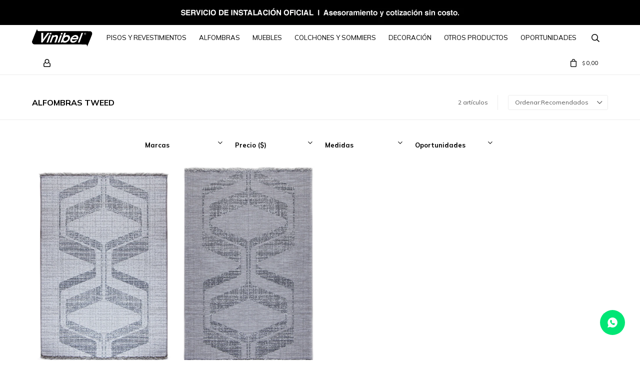

--- FILE ---
content_type: text/html; charset=utf-8
request_url: https://www.vinibel.com.uy/alfombras?marca=tweed
body_size: 11638
content:
 <!DOCTYPE html> <html lang="es" class="no-js"> <head itemscope itemtype="http://schema.org/WebSite"> <meta charset="utf-8" /> <script> const GOOGLE_MAPS_CHANNEL_ID = '37'; </script> <link rel='preconnect' href='https://f.fcdn.app' /> <link rel='preconnect' href='https://fonts.googleapis.com' /> <link rel='preconnect' href='https://www.facebook.com' /> <link rel='preconnect' href='https://www.google-analytics.com' /> <link rel="dns-prefetch" href="https://cdnjs.cloudflare.com" /> <title itemprop='name'>Alfombras Tweed — Vinibel</title> <meta name="description" content="Alfombras,Tweed" /> <meta name="keywords" content="Alfombras,Tweed" /> <link itemprop="url" rel="canonical" href="https://www.vinibel.com.uy/alfombras?marca=tweed" /> <meta property="og:title" content="Alfombras Tweed — Vinibel" /><meta property="og:description" content="Alfombras,Tweed" /><meta property="og:type" content="website" /><meta property="og:image" content="https://www.vinibel.com.uy/public/web/img/logo-og.png"/><meta property="og:url" content="https://www.vinibel.com.uy/alfombras?marca=tweed" /><meta property="og:site_name" content="Vinibel" /> <meta name='twitter:description' content='Alfombras,Tweed' /> <meta name='twitter:image' content='https://www.vinibel.com.uy/public/web/img/logo-og.png' /> <meta name='twitter:url' content='https://www.vinibel.com.uy/alfombras?marca=tweed' /> <meta name='twitter:card' content='summary' /> <meta name='twitter:title' content='Alfombras Tweed — Vinibel' /> <script>document.getElementsByTagName('html')[0].setAttribute('class', 'js ' + ('ontouchstart' in window || navigator.msMaxTouchPoints ? 'is-touch' : 'no-touch'));</script> <script> var FN_TC = { M1 : 38.41, M2 : 1 }; </script> <meta id='viewportMetaTag' name="viewport" content="width=device-width, initial-scale=1.0, maximum-scale=1,user-scalable=no"> <link rel="shortcut icon" href="https://f.fcdn.app/assets/commerce/www.vinibel.com.uy/8cb0_ed9c/public/web/favicon.ico" /> <link rel="apple-itouch-icon" href="https://f.fcdn.app/assets/commerce/www.vinibel.com.uy/561d_dc23/public/web/favicon.png" /> <link rel="preconnect" href="https://fonts.googleapis.com"> <link rel="preconnect" href="https://fonts.gstatic.com" crossorigin> <link href="https://fonts.googleapis.com/css2?family=Mulish:wght@200;300;400;500;600;700&display=swap" rel="stylesheet"> <link href="https://f.fcdn.app/assets/commerce/www.vinibel.com.uy/0000_cc0b/s.09917565029140195922205526382521.css" rel="stylesheet"/> <script src="https://f.fcdn.app/assets/commerce/www.vinibel.com.uy/0000_cc0b/s.13441852451557439566756335488563.js"></script> <!--[if lt IE 9]> <script type="text/javascript" src="https://cdnjs.cloudflare.com/ajax/libs/html5shiv/3.7.3/html5shiv.js"></script> <![endif]--> <link rel="manifest" href="https://f.fcdn.app/assets/manifest.json" /> </head> <body id='pgCatalogo' class='headerMenuBasic footer1 headerSubMenuFade buscadorSlideTop compraSlide compraLeft filtrosDropDown fichaMobileFixedActions pc-alfombras items4'> <div data-id="136" data-area="Top" class="banner"><picture><source media="(min-width: 1280px)" srcset="//f.fcdn.app/imgs/4f58c0/www.vinibel.com.uy/viniuy/e7e4/webp/recursos/393/1920x50/julio-oportunidades2.jpg" width='1920' height='50' ><source media="(max-width: 1279px) and (min-width: 1024px)" srcset="//f.fcdn.app/imgs/161db3/www.vinibel.com.uy/viniuy/6f4b/webp/recursos/394/1280x50/julio-oportunidades3.jpg" width='1280' height='50' ><source media="(max-width: 640px) AND (orientation: portrait)" srcset="//f.fcdn.app/imgs/5c6dd5/www.vinibel.com.uy/viniuy/399c/webp/recursos/396/640x70/julio-oportunidades5.jpg" width='640' height='70' ><source media="(max-width: 1023px)" srcset="//f.fcdn.app/imgs/f76525/www.vinibel.com.uy/viniuy/2284/webp/recursos/395/1024x50/julio-oportunidades4.jpg" width='1024' height='50' ><img src="//f.fcdn.app/imgs/4f58c0/www.vinibel.com.uy/viniuy/e7e4/webp/recursos/393/1920x50/julio-oportunidades2.jpg" alt="TOP" width='1920' height='50' ></picture></div> <div id="pre"> <div id="wrapper"> <header id="header" role="banner"> <div class="cnt"> <div id="logo"><a href="/"><img src="https://f.fcdn.app/assets/commerce/www.vinibel.com.uy/5cd0_b980/public/web/img/logo.svg" alt="Vinibel" /></a></div> <nav id="menu" data-fn="fnMainMenu"> <ul class="lst main"> <li class="it pisos-y-revestimientos"> <a target="_self" href="https://www.vinibel.com.uy/pisos-y-revestimientos" class="tit">Pisos y Revestimientos</a> <div class="subMenu"> <div class="cnt"> <ul> <li class="hdr cesped-sintetico"><a target="_self" href="https://www.vinibel.com.uy/pisos-y-revestimientos/cesped-sintetico" class="tit">Césped sintético</a></li> <li><a href="https://www.vinibel.com.uy/pisos-y-revestimientos/cesped-sintetico/cesped-sintetico-residencial" target="_self">Césped sintético residencial</a></li> </ul> <ul> <li class="hdr decks"><a target="_self" href="https://www.vinibel.com.uy/pisos-y-revestimientos/decks" class="tit">Decks</a></li> <li><a href="https://www.vinibel.com.uy/pisos-y-revestimientos/decks/baldosas-decks-wpc" target="_self">Baldosas Decks Wpc</a></li> <li><a href="https://www.vinibel.com.uy/pisos-y-revestimientos/decks/tablas-huecas-para-decks" target="_self">Tablas huecas para decks</a></li> </ul> <ul> <li class="hdr fieltros"><a target="_self" href="https://www.vinibel.com.uy/pisos-y-revestimientos/fieltros" class="tit">Fieltros</a></li> <li><a href="https://www.vinibel.com.uy/pisos-y-revestimientos/fieltros/fieltro-comercial" target="_self">Fieltro comercial</a></li> <li><a href="https://www.vinibel.com.uy/pisos-y-revestimientos/fieltros/fieltro-residencial" target="_self">Fieltro residencial</a></li> </ul> <ul> <li class="hdr moquettes"><a target="_self" href="https://www.vinibel.com.uy/pisos-y-revestimientos/moquettes" class="tit">Moquettes</a></li> <li><a href="https://www.vinibel.com.uy/pisos-y-revestimientos/moquettes/moquettes-comercial" target="_self">Moquettes comercial</a></li> <li><a href="https://www.vinibel.com.uy/pisos-y-revestimientos/moquettes/moquettes-comercial-modular" target="_self">Moquettes comercial modular</a></li> <li><a href="https://www.vinibel.com.uy/pisos-y-revestimientos/moquettes/moquettes-residencial" target="_self">Moquettes residencial</a></li> </ul> <ul> <li class="hdr paneles"><a target="_self" href="https://www.vinibel.com.uy/pisos-y-revestimientos/paneles" class="tit">Paneles</a></li> <li><a href="https://www.vinibel.com.uy/pisos-y-revestimientos/paneles/panel-acustico" target="_self">Panel acustico</a></li> <li><a href="https://www.vinibel.com.uy/pisos-y-revestimientos/paneles/panel-poliestireno" target="_self">Panel poliestireno</a></li> <li><a href="https://www.vinibel.com.uy/pisos-y-revestimientos/paneles/panel-exterior-wpc" target="_self">Panel exterior WPC</a></li> <li><a href="https://www.vinibel.com.uy/pisos-y-revestimientos/paneles/accesorios-poliestireno" target="_self">Accesorios poliestireno</a></li> </ul> <ul> <li class="hdr pisos-de-goma"><a target="_self" href="https://www.vinibel.com.uy/pisos-y-revestimientos/pisos-de-goma" class="tit">Pisos de goma</a></li> <li><a href="https://www.vinibel.com.uy/pisos-y-revestimientos/pisos-de-goma/piso-de-goma-en-rollo" target="_self">Piso de goma en rollo</a></li> <li><a href="https://www.vinibel.com.uy/pisos-y-revestimientos/pisos-de-goma/piso-de-goma-en-baldosa" target="_self">Piso de goma en baldosa</a></li> </ul> <ul> <li class="hdr pisos-flotantes"><a target="_self" href="https://www.vinibel.com.uy/pisos-y-revestimientos/pisos-flotantes" class="tit">Pisos flotantes</a></li> <li><a href="https://www.vinibel.com.uy/pisos-y-revestimientos/pisos-flotantes/piso-flotante-comercial" target="_self">Piso flotante comercial</a></li> </ul> <ul> <li class="hdr pisos-multifuncionales"><a target="_self" href="https://www.vinibel.com.uy/pisos-y-revestimientos/pisos-multifuncionales" class="tit">Pisos multifuncionales</a></li> <li><a href="https://www.vinibel.com.uy/pisos-y-revestimientos/pisos-multifuncionales/baldosas-multifuncionales" target="_self">Baldosas multifuncionales</a></li> <li><a href="https://www.vinibel.com.uy/pisos-y-revestimientos/pisos-multifuncionales/terminaciones-multifuncionales" target="_self">Terminaciones multifuncionales</a></li> <li><a href="https://www.vinibel.com.uy/pisos-y-revestimientos/pisos-multifuncionales/herramientas-multifuncionales" target="_self">Herramientas multifuncionales</a></li> </ul> <ul> <li class="hdr accesorios-y-terminaciones"><a target="_self" href="https://www.vinibel.com.uy/pisos-y-revestimientos/accesorios-y-terminaciones" class="tit">Accesorios y terminaciones</a></li> <li><a href="https://www.vinibel.com.uy/pisos-y-revestimientos/accesorios-y-terminaciones/acc-perfil-aluminio-pisos" target="_self">Accesorios perfil aluminio pisos</a></li> <li><a href="https://www.vinibel.com.uy/pisos-y-revestimientos/accesorios-y-terminaciones/zocalos" target="_self">Zócalos</a></li> <li><a href="https://www.vinibel.com.uy/pisos-y-revestimientos/accesorios-y-terminaciones/contramarcos" target="_self">Contramarcos</a></li> </ul> <ul> <li class="hdr vinilicos"><a target="_self" href="https://www.vinibel.com.uy/pisos-y-revestimientos/vinilicos" class="tit">Vinílicos</a></li> <li><a href="https://www.vinibel.com.uy/pisos-y-revestimientos/vinilicos/vinilico-en-baldosa" target="_self">Vinílico en baldosa</a></li> <li><a href="https://www.vinibel.com.uy/pisos-y-revestimientos/vinilicos/vinilico-en-rollo" target="_self">Vinílico en rollo</a></li> <li><a href="https://www.vinibel.com.uy/pisos-y-revestimientos/vinilicos/vinilico-en-rollo-termofusionado" target="_self">Vinílico en rollo termofusionado</a></li> <li><a href="https://www.vinibel.com.uy/pisos-y-revestimientos/vinilicos/vinilico-en-tabla" target="_self">Vinílico en tabla</a></li> <li><a href="https://www.vinibel.com.uy/pisos-y-revestimientos/vinilicos/vinilico-spc-baldosa-flotante" target="_self">Vinílico SPC baldosa flotante</a></li> <li><a href="https://www.vinibel.com.uy/pisos-y-revestimientos/vinilicos/vinilico-spc-en-tabla-flotante" target="_self">Vinílico SPC en tabla flotante</a></li> </ul> </div> </div> </li> <li class="it alfombras"> <a target="_self" href="https://www.vinibel.com.uy/alfombras" class="tit">Alfombras</a> <div class="subMenu"> <div class="cnt"> <ul> <li class=" medidas 060x180cm"><a target="_self" href="https://www.vinibel.com.uy/alfombras?medidas=060x180cm" class="tit">060X180cm</a></li> <li class=" medidas 067x200cm"><a target="_self" href="https://www.vinibel.com.uy/alfombras?medidas=067x200cm" class="tit">067X200cm</a></li> <li class=" medidas 070x400cm"><a target="_self" href="https://www.vinibel.com.uy/alfombras?medidas=070x400cm" class="tit">070x400cm</a></li> <li class=" medidas 080x150cm"><a target="_self" href="https://www.vinibel.com.uy/alfombras?medidas=080x150cm" class="tit">080X150cm</a></li> <li class=" medidas 090x500cm"><a target="_self" href="https://www.vinibel.com.uy/alfombras?medidas=090x500cm" class="tit">090x500cm</a></li> <li class=" medidas 091x152cm"><a target="_self" href="https://www.vinibel.com.uy/alfombras?medidas=091x152cm" class="tit">091X152cm</a></li> <li class=" medidas 120x170cm"><a target="_self" href="https://www.vinibel.com.uy/alfombras?medidas=120x170cm" class="tit">120X170cm</a></li> <li class=" medidas 152x232cm"><a target="_self" href="https://www.vinibel.com.uy/alfombras?medidas=152x232cm" class="tit">152X232cm</a></li> <li class=" medidas 155x230cm"><a target="_self" href="https://www.vinibel.com.uy/alfombras?medidas=155x230cm" class="tit">155X230cm</a></li> <li class=" medidas 158x235cm"><a target="_self" href="https://www.vinibel.com.uy/alfombras?medidas=158x235cm" class="tit">158X235cm</a></li> <li class=" medidas 160x230cm"><a target="_self" href="https://www.vinibel.com.uy/alfombras?medidas=160x230cm" class="tit">160X230cm</a></li> <li class=" medidas 194x290cm"><a target="_self" href="https://www.vinibel.com.uy/alfombras?medidas=194x290cm" class="tit">194X290cm</a></li> <li class=" medidas 200x290cm"><a target="_self" href="https://www.vinibel.com.uy/alfombras?medidas=200x290cm" class="tit">200X290cm</a></li> <li class=" medidas 200x300cm"><a target="_self" href="https://www.vinibel.com.uy/alfombras?medidas=200x300cm" class="tit">200X300cm</a></li> <li class=" medidas 232x330cm"><a target="_self" href="https://www.vinibel.com.uy/alfombras?medidas=232x330cm" class="tit">232X330cm</a></li> <li class=" medidas 240x330cm"><a target="_self" href="https://www.vinibel.com.uy/alfombras?medidas=240x330cm" class="tit">240X330cm</a></li> <li class=" medidas 250x350cm"><a target="_self" href="https://www.vinibel.com.uy/alfombras?medidas=250x350cm" class="tit">250X350cm</a></li> <li class=" medidas 300x400cm"><a target="_self" href="https://www.vinibel.com.uy/alfombras?medidas=300x400cm" class="tit">300X400cm</a></li> <li class=" medidas 135cm-diametro"><a target="_self" href="https://www.vinibel.com.uy/alfombras?medidas=135cm-diametro" class="tit">Diámetro 135cm</a></li> <li class=" medidas 160cm-diametro"><a target="_self" href="https://www.vinibel.com.uy/alfombras?medidas=160cm-diametro" class="tit">Diámetro 160cm</a></li> <li class=" medidas 200cm-diametro"><a target="_self" href="https://www.vinibel.com.uy/alfombras?medidas=200cm-diametro" class="tit">Diámetro 200cm</a></li> </ul> <div data-id="150" data-area="SubMenu" class="banner"><a data-track-categ='Banners' data-track-action='SubMenu' data-track-label='SUB MENÚ ALFOMBRAS' href='/alfombras'><picture><source media="(min-width: 1280px)" srcset="//f.fcdn.app/imgs/3c04da/www.vinibel.com.uy/viniuy/8cb5/webp/recursos/441/0x0/pampa.jpg" ><source media="(max-width: 1279px) and (min-width: 1024px)" srcset="//f.fcdn.app/imgs/aec024/www.vinibel.com.uy/viniuy/8cb5/webp/recursos/442/0x0/pampa.jpg" ><source media="(max-width: 640px) AND (orientation: portrait)" srcset="//f.fcdn.app/imgs/046482/www.vinibel.com.uy/viniuy/8cb5/webp/recursos/444/0x0/pampa.jpg" ><source media="(max-width: 1023px)" srcset="//f.fcdn.app/imgs/3d2224/www.vinibel.com.uy/viniuy/8cb5/webp/recursos/443/0x0/pampa.jpg" ><img src="//f.fcdn.app/imgs/3c04da/www.vinibel.com.uy/viniuy/8cb5/webp/recursos/441/0x0/pampa.jpg" alt="SUB MENÚ ALFOMBRAS" ></picture></a></div> </div> </div> </li> <li class="it "> <a target="_self" href="javascript:;" class="tit">Muebles</a> <div class="subMenu"> <div class="cnt"> <ul> <li class="hdr interior"><a target="_self" href="https://www.vinibel.com.uy/interior" class="tit">Interior</a></li> <li><a href="https://www.vinibel.com.uy/interior/muebles/aparadores-consolas-y-bares" target="_self">Aparadores, consolas y bares</a></li> <li><a href="https://www.vinibel.com.uy/interior/muebles/estanterias" target="_self">Estanterías</a></li> <li><a href="https://www.vinibel.com.uy/interior/muebles/mesas-de-comedor" target="_self">Mesas de comedor</a></li> <li><a href="https://www.vinibel.com.uy/interior/muebles/mesas-de-living" target="_self">Mesas de living</a></li> <li><a href="https://www.vinibel.com.uy/interior/muebles/mesas-laterales" target="_self">Mesas laterales</a></li> <li><a href="https://www.vinibel.com.uy/interior/muebles/poltronas-y-butacas" target="_self">Poltronas y butacas</a></li> <li><a href="https://www.vinibel.com.uy/interior/muebles/puffs-y-banquetas" target="_self">Puffs y banquetas</a></li> <li><a href="https://www.vinibel.com.uy/interior/muebles/racks" target="_self">Racks</a></li> <li><a href="https://www.vinibel.com.uy/interior/muebles/sillas" target="_self">Sillas</a></li> <li><a href="https://www.vinibel.com.uy/interior/muebles/sofa-cama" target="_self">Sofá cama</a></li> <li><a href="https://www.vinibel.com.uy/interior/muebles/sofas" target="_self">Sofás</a></li> <li><a href="https://www.vinibel.com.uy/interior/muebles/mesas-de-luz" target="_self">Mesas de luz</a></li> <li><a href="https://www.vinibel.com.uy/interior/muebles/escritorios" target="_self">Escritorios</a></li> </ul> <ul> <li class="hdr exterior"><a target="_self" href="https://www.vinibel.com.uy/exterior" class="tit">Exterior</a></li> <li><a href="https://www.vinibel.com.uy/exterior/muebles/aparadores-consolas-y-bares" target="_self">Aparadores, consolas y bares</a></li> <li><a href="https://www.vinibel.com.uy/exterior/muebles/mesas-de-comedor" target="_self">Mesas de comedor</a></li> <li><a href="https://www.vinibel.com.uy/exterior/muebles/mesas-de-living" target="_self">Mesas de living</a></li> <li><a href="https://www.vinibel.com.uy/exterior/muebles/mesas-laterales" target="_self">Mesas laterales</a></li> <li><a href="https://www.vinibel.com.uy/exterior/muebles/poltronas-y-butacas" target="_self">Poltronas y butacas</a></li> <li><a href="https://www.vinibel.com.uy/exterior/muebles/puffs-y-banquetas" target="_self">Puffs y banquetas</a></li> <li><a href="https://www.vinibel.com.uy/exterior/muebles/sillas" target="_self">Sillas</a></li> <li><a href="https://www.vinibel.com.uy/exterior/muebles/sofas" target="_self">Sofás</a></li> <li><a href="https://www.vinibel.com.uy/exterior/muebles/reposeras" target="_self">Reposeras</a></li> <li><a href="https://www.vinibel.com.uy/exterior/muebles/sombrillas" target="_self">Sombrillas</a></li> <li><a href="https://www.vinibel.com.uy/exterior/muebles/conjuntos-de-living" target="_self">Conjuntos de living</a></li> </ul> <div data-id="154" data-area="SubMenu" class="banner"><picture><source media="(min-width: 1280px)" srcset="//f.fcdn.app/imgs/bcb33d/www.vinibel.com.uy/viniuy/f613/webp/recursos/449/0x0/banner-sub-menu.jpg" ><source media="(max-width: 1279px) and (min-width: 1024px)" srcset="//f.fcdn.app/imgs/66cf87/www.vinibel.com.uy/viniuy/f613/webp/recursos/450/0x0/banner-sub-menu.jpg" ><source media="(max-width: 640px) AND (orientation: portrait)" srcset="//f.fcdn.app/imgs/7c6cf3/www.vinibel.com.uy/viniuy/f613/webp/recursos/452/0x0/banner-sub-menu.jpg" ><source media="(max-width: 1023px)" srcset="//f.fcdn.app/imgs/e18785/www.vinibel.com.uy/viniuy/f613/webp/recursos/451/0x0/banner-sub-menu.jpg" ><img src="//f.fcdn.app/imgs/bcb33d/www.vinibel.com.uy/viniuy/f613/webp/recursos/449/0x0/banner-sub-menu.jpg" alt="SUB MENÚ MUEBLES" ></picture></div> </div> </div> </li> <li class="it colchones-y-sommiers"> <a target="_self" href="https://www.vinibel.com.uy/colchones-y-sommiers" class="tit">Colchones y Sommiers</a> <div class="subMenu"> <div class="cnt"> <ul> <li class=" almohadas"><a target="_self" href="https://www.vinibel.com.uy/colchones-y-sommiers/almohadas" class="tit">Almohadas</a></li> <li class=" boxes-camas"><a target="_self" href="https://www.vinibel.com.uy/colchones-y-sommiers/boxes-camas" class="tit">Boxes y Camas</a></li> <li class=" colchones-espuma"><a target="_self" href="https://www.vinibel.com.uy/colchones-y-sommiers/colchones-espuma" class="tit">Colchones espuma</a></li> <li class=" colchones-resortes"><a target="_self" href="https://www.vinibel.com.uy/colchones-y-sommiers/colchones-resortes" class="tit">Colchones resortes</a></li> </ul> <div data-id="152" data-area="SubMenu" class="banner"><picture><source media="(min-width: 1280px)" srcset="//f.fcdn.app/imgs/d31515/www.vinibel.com.uy/viniuy/315f/webp/recursos/445/0x0/colchones.jpg" ><source media="(max-width: 1279px) and (min-width: 1024px)" srcset="//f.fcdn.app/imgs/fae84e/www.vinibel.com.uy/viniuy/315f/webp/recursos/446/0x0/colchones.jpg" ><source media="(max-width: 640px) AND (orientation: portrait)" srcset="//f.fcdn.app/imgs/465a1f/www.vinibel.com.uy/viniuy/315f/webp/recursos/448/0x0/colchones.jpg" ><source media="(max-width: 1023px)" srcset="//f.fcdn.app/imgs/f55bb8/www.vinibel.com.uy/viniuy/315f/webp/recursos/447/0x0/colchones.jpg" ><img src="//f.fcdn.app/imgs/d31515/www.vinibel.com.uy/viniuy/315f/webp/recursos/445/0x0/colchones.jpg" alt="SUB MENÚ COLCHONES" ></picture></div> </div> </div> </li> <li class="it decoracion"> <a target="_self" href="https://www.vinibel.com.uy/decoracion" class="tit">Decoración</a> <div class="subMenu"> <div class="cnt"> <ul> <li class=" adornos"><a target="_self" href="https://www.vinibel.com.uy/decoracion/adornos" class="tit">Accesorios</a></li> <li class=" espejos"><a target="_self" href="https://www.vinibel.com.uy/decoracion/espejos" class="tit">Espejos</a></li> <li class=" floreros-macetas-y-jarrones"><a target="_self" href="https://www.vinibel.com.uy/decoracion/floreros-macetas-y-jarrones" class="tit">Floreros, macetas y jarrones</a></li> <li class=" iluminacion"><a target="_self" href="https://www.vinibel.com.uy/decoracion/iluminacion" class="tit">Iluminación</a></li> <li class=" percheros"><a target="_self" href="https://www.vinibel.com.uy/decoracion/percheros" class="tit">Percheros</a></li> </ul> </div> </div> </li> <li class="it otros-productos"> <a target="_self" href="https://www.vinibel.com.uy/otros-productos" class="tit">Otros Productos</a> <div class="subMenu"> <div class="cnt"> <ul> <li class="hdr camineros-y-protectores"><a target="_self" href="https://www.vinibel.com.uy/otros-productos/camineros-y-protectores" class="tit">Camineros y protectores</a></li> <li><a href="https://www.vinibel.com.uy/otros-productos/camineros-y-protectores/camineros-pvc" target="_self">Camineros PVC</a></li> <li><a href="https://www.vinibel.com.uy/otros-productos/camineros-y-protectores/protectores-en-pvc" target="_self">Protectores en PVC</a></li> </ul> <ul> <li class="hdr felpudos"><a target="_self" href="https://www.vinibel.com.uy/otros-productos/felpudos" class="tit">Felpudos</a></li> <li><a href="https://www.vinibel.com.uy/otros-productos/felpudos/felpudo-pediluvio" target="_self">Felpudo pediluvio</a></li> <li><a href="https://www.vinibel.com.uy/otros-productos/felpudos/felpudo-polipropileno" target="_self">Felpudo polipropileno</a></li> <li><a href="https://www.vinibel.com.uy/otros-productos/felpudos/felpudo-rulo-pvc" target="_self">Felpudo rulo PVC</a></li> <li><a href="https://www.vinibel.com.uy/otros-productos/felpudos/felpudos-con-aluminio" target="_self">Felpudos con aluminio</a></li> <li><a href="https://www.vinibel.com.uy/otros-productos/felpudos/felpudos-zigzag-pvc" target="_self">Felpudos Zigzag PVC</a></li> <li><a href="https://www.vinibel.com.uy/otros-productos/felpudos/felpudo-coco" target="_self">Felpudo de coco</a></li> </ul> <ul> <li class="hdr gift-card"><a target="_self" href="https://www.vinibel.com.uy/otros-productos/gift-card" class="tit">Gift card</a></li> </ul> <ul> <li class="hdr materiales-para-colocacion"><a target="_self" href="https://www.vinibel.com.uy/otros-productos/materiales-para-colocacion" class="tit">Materiales para colocación</a></li> <li><a href="https://www.vinibel.com.uy/otros-productos/materiales-para-colocacion/adhesivos" target="_self">Adhesivos</a></li> <li><a href="https://www.vinibel.com.uy/otros-productos/materiales-para-colocacion/membrana-para-piso-flotante" target="_self">Membrana para piso flotante</a></li> <li><a href="https://www.vinibel.com.uy/otros-productos/materiales-para-colocacion/preparacion-de-superficies" target="_self">Preparación de superficies</a></li> </ul> <ul> <li class="hdr productos-para-mantenimiento"><a target="_self" href="https://www.vinibel.com.uy/otros-productos/productos-para-mantenimiento" class="tit">Productos para mantenimiento</a></li> <li><a href="https://www.vinibel.com.uy/otros-productos/productos-para-mantenimiento/limpiadores" target="_self">Limpiadores</a></li> </ul> </div> </div> </li> <li class="it oportunidades"> <a target="_self" href="https://www.vinibel.com.uy/oportunidades" class="tit">Oportunidades</a> </li> </ul> </nav> <div class="toolsItem frmBusqueda" data-version='1'> <button type="button" class="btnItem btnMostrarBuscador"> <span class="ico"></span> <span class="txt"></span> </button> <form action="/catalogo"> <div class="cnt"> <span class="btnCerrar"> <span class="ico"></span> <span class="txt"></span> </span> <label class="lbl"> <b>Buscar productos</b> <input maxlength="48" required="" autocomplete="off" type="search" name="q" placeholder="Buscar productos..." /> </label> <button class="btnBuscar" type="submit"> <span class="ico"></span> <span class="txt"></span> </button> </div> </form> </div> <div class="toolsItem accesoMiCuentaCnt" data-logged="off" data-version='1'> <a href="/mi-cuenta" class="btnItem btnMiCuenta"> <span class="ico"></span> <span class="txt"></span> <span class="usuario"> <span class="nombre"></span> <span class="apellido"></span> </span> </a> <div class="miCuentaMenu"> <ul class="lst"> <li class="it"><a href='/mi-cuenta/mis-datos' class="tit" >Mis datos</a></li> <li class="it"><a href='/mi-cuenta/direcciones' class="tit" >Mis direcciones</a></li> <li class="it"><a href='/mi-cuenta/compras' class="tit" >Mis compras</a></li> <li class="it"><a href='/mi-cuenta/wish-list' class="tit" >Wish List</a></li> <li class="it itSalir"><a href='/salir' class="tit" >Salir</a></li> </ul> </div> </div> <div id="miCompra" data-show="off" data-fn="fnMiCompra" class="toolsItem" data-version="1"> </div> <div id="infoTop"><span class="tel">2483 0018* ext 1 Whastapp 094141174</span> <span class="info">Lun. a Vie. 9 a 18 hs. Sáb. 9 a 13 hs. (Estacionamiento clientes por CEIBAL 1787)</span></div> <a id="btnMainMenuMobile" href="javascript:mainMenuMobile.show();"><span class="ico">&#59421;</span><span class="txt">Menú</span></a> </div> </header> <!-- end:header --> <div data-id="136" data-area="Top" class="banner"><picture><source media="(min-width: 1280px)" srcset="//f.fcdn.app/imgs/4f58c0/www.vinibel.com.uy/viniuy/e7e4/webp/recursos/393/1920x50/julio-oportunidades2.jpg" width='1920' height='50' ><source media="(max-width: 1279px) and (min-width: 1024px)" srcset="//f.fcdn.app/imgs/161db3/www.vinibel.com.uy/viniuy/6f4b/webp/recursos/394/1280x50/julio-oportunidades3.jpg" width='1280' height='50' ><source media="(max-width: 640px) AND (orientation: portrait)" srcset="//f.fcdn.app/imgs/5c6dd5/www.vinibel.com.uy/viniuy/399c/webp/recursos/396/640x70/julio-oportunidades5.jpg" width='640' height='70' ><source media="(max-width: 1023px)" srcset="//f.fcdn.app/imgs/f76525/www.vinibel.com.uy/viniuy/2284/webp/recursos/395/1024x50/julio-oportunidades4.jpg" width='1024' height='50' ><img src="//f.fcdn.app/imgs/4f58c0/www.vinibel.com.uy/viniuy/e7e4/webp/recursos/393/1920x50/julio-oportunidades2.jpg" alt="TOP" width='1920' height='50' ></picture></div> <div id="central" data-catalogo="on" data-tit="Alfombras Tweed " data-url="https://www.vinibel.com.uy/alfombras?marca=tweed" data-total="2" data-pc="alfombras"> <div id="wrapperFicha"></div> <div class='hdr'> <h1 class="tit">Alfombras Tweed</h1> <div class="tools"> <div class="tot">2 artículos </div> <span class="btn btn01 btnMostrarFiltros" title="Filtrar productos"></span> <div class="orden"><select name='ord' class="custom" id='cboOrdenCatalogo' data-pred="rec" ><option value="rec" selected="selected" >Recomendados</option><option value="new" >Recientes</option><option value="cat" >Categoría</option><option value="pra" >Menor precio</option><option value="prd" >Mayor precio</option></select></div> </div> </div> <div id="catalogoFiltrosSeleccionados"><strong class=tit>Filtrando por:</strong><a rel="nofollow" href="https://www.vinibel.com.uy/alfombras" title="Quitar" class="it" data-tipo="marca">Tweed</a></div> <section id="main" role="main"> <div id='catalogoProductos' class='articleList aListProductos ' data-tot='2' data-totAbs='2' data-cargarVariantes=''><div class='it rebajado descuento grp4' data-disp='1' data-codProd='2195' data-codVar='439051' data-im='//f.fcdn.app/imgs/7ae040/www.vinibel.com.uy/viniuy/bfea/webp/catalogo/2195_439051_1/60x90/tweed-alfombra-tweed-twd-9327-t601-160x230-cream.jpg'><div class='cnt'><a class="img" href="https://www.vinibel.com.uy/catalogo/tweed-alfombra-tweed-twd-9327-t601-160x230-cream_2195_439051" title="TWEED - ALFOMBRA TWEED TWD/9327/T601/ 160X230 CREAM"> <div class="logoMarca"></div> <img loading='lazy' src='//f.fcdn.app/imgs/caf27f/www.vinibel.com.uy/viniuy/bfea/webp/catalogo/2195_439051_1/460-690/tweed-alfombra-tweed-twd-9327-t601-160x230-cream.jpg' alt='TWEED ALFOMBRA TWEED TWD/9327/T601/ 160X230 CREAM' /> <span data-fn="fnLoadImg" data-src="//f.fcdn.app/imgs/44346c/www.vinibel.com.uy/viniuy/7699/webp/catalogo/2195_439051_2/460-690/tweed-alfombra-tweed-twd-9327-t601-160x230-cream.jpg" data-alt="" data-w="460" data-h="690"></span> </a> <div class="info"> <div class="cocardas"><div class="ctm"><div class="ico promo promo35" data-id="35"><img loading='lazy' src='//f.fcdn.app/imgs/4db482/www.vinibel.com.uy/viniuy/70f8/webp/promociones/331/100-100/iva-off-01.svg' alt='IVA OFF' /><span class="por fn-hidden"><span class=int>18</span><span class=dec>02</span></span></div></div></div> <a class="tit" href="https://www.vinibel.com.uy/catalogo/tweed-alfombra-tweed-twd-9327-t601-160x230-cream_2195_439051" title="TWEED - ALFOMBRA TWEED TWD/9327/T601/ 160X230 CREAM">ALFOMBRA TWEED TWD/9327/T601/ 160X230 CREAM</a> <div class='precios UNIDAD'> <strong class="precio venta"><span class="sim">USD</span> <span class="monto">168,04</span></strong> <del class="precio lista"><span class="sim">USD</span> <span class="monto">205,00</span></del> </div> <!--<a class="btn btn01 btnComprar" rel="nofollow" href="https://www.vinibel.com.uy/catalogo/tweed-alfombra-tweed-twd-9327-t601-160x230-cream_2195_439051"><span></span></a>--> <div class="variantes"></div> <!--<div class="marca">Tweed</div>--> <!--<div class="desc"></div>--> </div><input type="hidden" class="json" style="display:none" value="{&quot;sku&quot;:{&quot;fen&quot;:&quot;1:2195:439051:U:1&quot;,&quot;com&quot;:&quot;439051&quot;},&quot;producto&quot;:{&quot;codigo&quot;:&quot;2195&quot;,&quot;nombre&quot;:&quot;TWEED&quot;,&quot;categoria&quot;:&quot;Alfombras&quot;,&quot;marca&quot;:&quot;Tweed&quot;},&quot;variante&quot;:{&quot;codigo&quot;:&quot;439051&quot;,&quot;codigoCompleto&quot;:&quot;2195439051&quot;,&quot;nombre&quot;:&quot;ALFOMBRA TWEED TWD\/9327\/T601\/ 160X230 CREAM&quot;,&quot;nombreCompleto&quot;:&quot;TWEED - ALFOMBRA TWEED TWD\/9327\/T601\/ 160X230 CREAM&quot;,&quot;img&quot;:{&quot;u&quot;:&quot;\/\/f.fcdn.app\/imgs\/991aeb\/www.vinibel.com.uy\/viniuy\/bfea\/webp\/catalogo\/2195_439051_1\/1024-1024\/tweed-alfombra-tweed-twd-9327-t601-160x230-cream.jpg&quot;},&quot;url&quot;:&quot;https:\/\/www.vinibel.com.uy\/catalogo\/tweed-alfombra-tweed-twd-9327-t601-160x230-cream_2195_439051&quot;,&quot;tieneStock&quot;:false,&quot;ordenVariante&quot;:&quot;999&quot;},&quot;nomPresentacion&quot;:&quot;(UNIDAD)&quot;,&quot;nombre&quot;:&quot;TWEED - ALFOMBRA TWEED TWD\/9327\/T601\/ 160X230 CREAM&quot;,&quot;nombreCompleto&quot;:&quot;TWEED - ALFOMBRA TWEED TWD\/9327\/T601\/ 160X230 CREAM (UNIDAD)&quot;,&quot;precioMonto&quot;:168.04,&quot;moneda&quot;:{&quot;nom&quot;:&quot;M2&quot;,&quot;nro&quot;:840,&quot;cod&quot;:&quot;USD&quot;,&quot;sim&quot;:&quot;USD&quot;},&quot;sale&quot;:false,&quot;outlet&quot;:false,&quot;nuevo&quot;:false}" /></div></div><div class='it rebajado descuento grp4' data-disp='1' data-codProd='2195' data-codVar='439054' data-im='//f.fcdn.app/imgs/8e0c5d/www.vinibel.com.uy/viniuy/9ba6/webp/catalogo/2195_439054_1/60x90/tweed-alfombra-tweed-twd-9327-t604-200x290-grey.jpg'><div class='cnt'><a class="img" href="https://www.vinibel.com.uy/catalogo/tweed-alfombra-tweed-twd-9327-t604-200x290-grey_2195_439054" title="TWEED - ALFOMBRA TWEED TWD/9327/T604/ 200X290 GREY"> <div class="logoMarca"></div> <img loading='lazy' src='//f.fcdn.app/imgs/80e04e/www.vinibel.com.uy/viniuy/9ba6/webp/catalogo/2195_439054_1/460-690/tweed-alfombra-tweed-twd-9327-t604-200x290-grey.jpg' alt='TWEED ALFOMBRA TWEED TWD/9327/T604/ 200X290 GREY' /> <span data-fn="fnLoadImg" data-src="//f.fcdn.app/imgs/416d03/www.vinibel.com.uy/viniuy/2f71/webp/catalogo/2195_439054_2/460-690/tweed-alfombra-tweed-twd-9327-t604-200x290-grey.jpg" data-alt="" data-w="460" data-h="690"></span> </a> <div class="info"> <div class="cocardas"><div class="ctm"><div class="ico promo promo35" data-id="35"><img loading='lazy' src='//f.fcdn.app/imgs/4db482/www.vinibel.com.uy/viniuy/70f8/webp/promociones/331/100-100/iva-off-01.svg' alt='IVA OFF' /><span class="por fn-hidden"><span class=int>18</span><span class=dec>03</span></span></div></div></div> <a class="tit" href="https://www.vinibel.com.uy/catalogo/tweed-alfombra-tweed-twd-9327-t604-200x290-grey_2195_439054" title="TWEED - ALFOMBRA TWEED TWD/9327/T604/ 200X290 GREY">ALFOMBRA TWEED TWD/9327/T604/ 200X290 GREY</a> <div class='precios UNIDAD'> <strong class="precio venta"><span class="sim">USD</span> <span class="monto">265,58</span></strong> <del class="precio lista"><span class="sim">USD</span> <span class="monto">324,00</span></del> </div> <!--<a class="btn btn01 btnComprar" rel="nofollow" href="https://www.vinibel.com.uy/catalogo/tweed-alfombra-tweed-twd-9327-t604-200x290-grey_2195_439054"><span></span></a>--> <div class="variantes"></div> <!--<div class="marca">Tweed</div>--> <!--<div class="desc"></div>--> </div><input type="hidden" class="json" style="display:none" value="{&quot;sku&quot;:{&quot;fen&quot;:&quot;1:2195:439054:U:1&quot;,&quot;com&quot;:&quot;439054&quot;},&quot;producto&quot;:{&quot;codigo&quot;:&quot;2195&quot;,&quot;nombre&quot;:&quot;TWEED&quot;,&quot;categoria&quot;:&quot;Alfombras&quot;,&quot;marca&quot;:&quot;Tweed&quot;},&quot;variante&quot;:{&quot;codigo&quot;:&quot;439054&quot;,&quot;codigoCompleto&quot;:&quot;2195439054&quot;,&quot;nombre&quot;:&quot;ALFOMBRA TWEED TWD\/9327\/T604\/ 200X290 GREY&quot;,&quot;nombreCompleto&quot;:&quot;TWEED - ALFOMBRA TWEED TWD\/9327\/T604\/ 200X290 GREY&quot;,&quot;img&quot;:{&quot;u&quot;:&quot;\/\/f.fcdn.app\/imgs\/e1b4f2\/www.vinibel.com.uy\/viniuy\/9ba6\/webp\/catalogo\/2195_439054_1\/1024-1024\/tweed-alfombra-tweed-twd-9327-t604-200x290-grey.jpg&quot;},&quot;url&quot;:&quot;https:\/\/www.vinibel.com.uy\/catalogo\/tweed-alfombra-tweed-twd-9327-t604-200x290-grey_2195_439054&quot;,&quot;tieneStock&quot;:false,&quot;ordenVariante&quot;:&quot;999&quot;},&quot;nomPresentacion&quot;:&quot;(UNIDAD)&quot;,&quot;nombre&quot;:&quot;TWEED - ALFOMBRA TWEED TWD\/9327\/T604\/ 200X290 GREY&quot;,&quot;nombreCompleto&quot;:&quot;TWEED - ALFOMBRA TWEED TWD\/9327\/T604\/ 200X290 GREY (UNIDAD)&quot;,&quot;precioMonto&quot;:265.58,&quot;moneda&quot;:{&quot;nom&quot;:&quot;M2&quot;,&quot;nro&quot;:840,&quot;cod&quot;:&quot;USD&quot;,&quot;sim&quot;:&quot;USD&quot;},&quot;sale&quot;:false,&quot;outlet&quot;:false,&quot;nuevo&quot;:false}" /></div></div></div><div class='pagination'></div> </section> <!-- end:main --> <div id="secondary" data-fn="fnScrollFiltros"> <div id="catalogoFiltros" data-fn='fnCatalogoFiltros'> <div class="cnt"> <div data-fn="fnBlkCaracteristica" class="blk blkCaracteristica" data-tipo="radio" data-codigo="medidas" ><div class="hdr"><div class="tit">Medidas</div></div> <div class="cnt"> <div class="lst"><label data-val='160x230cm' title='160X230cm' class='it radio' data-total='1'><input type='radio' name='medidas' data-tot='1' value='160x230cm' /> <b class='tit'>160X230cm <span class='tot'>(1)</span></b></label><label data-val='200x290cm' title='200X290cm' class='it radio' data-total='1'><input type='radio' name='medidas' data-tot='1' value='200x290cm' /> <b class='tit'>200X290cm <span class='tot'>(1)</span></b></label> </div> </div></div><div data-fn="fnBlkCaracteristica" class="blk blkCaracteristica" data-tipo="radio" data-codigo="oportunidades" ><div class="hdr"><div class="tit">Oportunidades</div></div> <div class="cnt"> <div class="lst"><label data-val='no' title='No' class='it radio' data-total='2'><input type='radio' name='oportunidades' data-tot='2' value='no' /> <b class='tit'>No <span class='tot'>(2)</span></b></label> </div> </div></div> <div class="blk blkMarcas" data-codigo="marca"> <div class="hdr"> <div class="tit">Marcas</div> </div> <div class="cnt"> <div class="lst"> <label data-val='kerala' title='Kerala' class='it radio' data-total='6'><input type='radio' name='marca' data-tot='6' value='kerala' /> <b class='tit'>Kerala <span class='tot'>(6)</span></b></label><label data-val='bombai' title='Bombai' class='it radio' data-total='4'><input type='radio' name='marca' data-tot='4' value='bombai' /> <b class='tit'>Bombai <span class='tot'>(4)</span></b></label><label data-val='shanti' title='Shanti' class='it radio' data-total='4'><input type='radio' name='marca' data-tot='4' value='shanti' /> <b class='tit'>Shanti <span class='tot'>(4)</span></b></label><label data-val='bangalore' title='Bangalore' class='it radio' data-total='4'><input type='radio' name='marca' data-tot='4' value='bangalore' /> <b class='tit'>Bangalore <span class='tot'>(4)</span></b></label><label data-val='mumbai' title='Mumbai' class='it radio' data-total='4'><input type='radio' name='marca' data-tot='4' value='mumbai' /> <b class='tit'>Mumbai <span class='tot'>(4)</span></b></label><label data-val='kolkata' title='Kolkata' class='it radio' data-total='3'><input type='radio' name='marca' data-tot='3' value='kolkata' /> <b class='tit'>Kolkata <span class='tot'>(3)</span></b></label><label data-val='jaipur' title='Jaipur' class='it radio' data-total='4'><input type='radio' name='marca' data-tot='4' value='jaipur' /> <b class='tit'>Jaipur <span class='tot'>(4)</span></b></label><label data-val='agra' title='Agra' class='it radio' data-total='3'><input type='radio' name='marca' data-tot='3' value='agra' /> <b class='tit'>Agra <span class='tot'>(3)</span></b></label><label data-val='ellora' title='Ellora' class='it radio' data-total='4'><input type='radio' name='marca' data-tot='4' value='ellora' /> <b class='tit'>Ellora <span class='tot'>(4)</span></b></label><label data-val='hampi' title='Hampi' class='it radio' data-total='4'><input type='radio' name='marca' data-tot='4' value='hampi' /> <b class='tit'>Hampi <span class='tot'>(4)</span></b></label><label data-val='board' title='Board' class='it radio' data-total='4'><input type='radio' name='marca' data-tot='4' value='board' /> <b class='tit'>Board <span class='tot'>(4)</span></b></label><label data-val='new-delhi' title='New Delhi' class='it radio' data-total='3'><input type='radio' name='marca' data-tot='3' value='new-delhi' /> <b class='tit'>New Delhi <span class='tot'>(3)</span></b></label><label data-val='kochi' title='Kochi' class='it radio' data-total='4'><input type='radio' name='marca' data-tot='4' value='kochi' /> <b class='tit'>Kochi <span class='tot'>(4)</span></b></label><label data-val='namah' title='Namah' class='it radio' data-total='4'><input type='radio' name='marca' data-tot='4' value='namah' /> <b class='tit'>Namah <span class='tot'>(4)</span></b></label><label data-val='origin' title='Origin' class='it radio' data-total='1'><input type='radio' name='marca' data-tot='1' value='origin' /> <b class='tit'>Origin <span class='tot'>(1)</span></b></label><label data-val='lineo' title='Lineo' class='it radio' data-total='84'><input type='radio' name='marca' data-tot='84' value='lineo' /> <b class='tit'>Lineo <span class='tot'>(84)</span></b></label><label data-val='terraza' title='Terraza' class='it radio' data-total='21'><input type='radio' name='marca' data-tot='21' value='terraza' /> <b class='tit'>Terraza <span class='tot'>(21)</span></b></label><label data-val='velvet' title='Velvet' class='it radio' data-total='6'><input type='radio' name='marca' data-tot='6' value='velvet' /> <b class='tit'>Velvet <span class='tot'>(6)</span></b></label><label data-val='jersey-home' title='Jersey home' class='it radio' data-total='25'><input type='radio' name='marca' data-tot='25' value='jersey-home' /> <b class='tit'>Jersey home <span class='tot'>(25)</span></b></label><label data-val='pure' title='Pure' class='it radio' data-total='32'><input type='radio' name='marca' data-tot='32' value='pure' /> <b class='tit'>Pure <span class='tot'>(32)</span></b></label><label data-val='breeze' title='Breeze' class='it radio' data-total='16'><input type='radio' name='marca' data-tot='16' value='breeze' /> <b class='tit'>Breeze <span class='tot'>(16)</span></b></label><label data-val='chroma' title='chroma' class='it radio' data-total='1'><input type='radio' name='marca' data-tot='1' value='chroma' /> <b class='tit'>chroma <span class='tot'>(1)</span></b></label><label data-val='craft' title='Craft' class='it radio' data-total='8'><input type='radio' name='marca' data-tot='8' value='craft' /> <b class='tit'>Craft <span class='tot'>(8)</span></b></label><label data-val='skin' title='Skin' class='it radio' data-total='9'><input type='radio' name='marca' data-tot='9' value='skin' /> <b class='tit'>Skin <span class='tot'>(9)</span></b></label><label data-val='havana' title='Havana' class='it radio' data-total='5'><input type='radio' name='marca' data-tot='5' value='havana' /> <b class='tit'>Havana <span class='tot'>(5)</span></b></label><label data-val='mellow' title='Mellow' class='it radio' data-total='6'><input type='radio' name='marca' data-tot='6' value='mellow' /> <b class='tit'>Mellow <span class='tot'>(6)</span></b></label><label data-val='softness' title='Softness' class='it radio' data-total='4'><input type='radio' name='marca' data-tot='4' value='softness' /> <b class='tit'>Softness <span class='tot'>(4)</span></b></label><label data-val='super-softness' title='Super softness' class='it radio' data-total='4'><input type='radio' name='marca' data-tot='4' value='super-softness' /> <b class='tit'>Super softness <span class='tot'>(4)</span></b></label><label data-val='sevilla' title='Sevilla' class='it radio' data-total='3'><input type='radio' name='marca' data-tot='3' value='sevilla' /> <b class='tit'>Sevilla <span class='tot'>(3)</span></b></label><label data-val='reflexion' title='Reflexion' class='it radio' data-total='1'><input type='radio' name='marca' data-tot='1' value='reflexion' /> <b class='tit'>Reflexion <span class='tot'>(1)</span></b></label><label data-val='royal-nomadic' title='Royal nomadic' class='it radio' data-total='15'><input type='radio' name='marca' data-tot='15' value='royal-nomadic' /> <b class='tit'>Royal nomadic <span class='tot'>(15)</span></b></label><label data-val='royal-living' title='Royal living' class='it radio' data-total='6'><input type='radio' name='marca' data-tot='6' value='royal-living' /> <b class='tit'>Royal living <span class='tot'>(6)</span></b></label><label data-val='royal-funk' title='Royal funk' class='it radio' data-total='2'><input type='radio' name='marca' data-tot='2' value='royal-funk' /> <b class='tit'>Royal funk <span class='tot'>(2)</span></b></label><label data-val='royal-retro' title='Royal retro' class='it radio' data-total='1'><input type='radio' name='marca' data-tot='1' value='royal-retro' /> <b class='tit'>Royal retro <span class='tot'>(1)</span></b></label><label data-val='native' title='Native' class='it radio' data-total='8'><input type='radio' name='marca' data-tot='8' value='native' /> <b class='tit'>Native <span class='tot'>(8)</span></b></label><label data-val='wellness' title='Wellness' class='it radio' data-total='13'><input type='radio' name='marca' data-tot='13' value='wellness' /> <b class='tit'>Wellness <span class='tot'>(13)</span></b></label><label data-val='elegance' title='Elegance' class='it radio' data-total='2'><input type='radio' name='marca' data-tot='2' value='elegance' /> <b class='tit'>Elegance <span class='tot'>(2)</span></b></label><label data-val='summer' title='Summer' class='it radio' data-total='5'><input type='radio' name='marca' data-tot='5' value='summer' /> <b class='tit'>Summer <span class='tot'>(5)</span></b></label><label data-val='toronto' title='Toronto' class='it radio' data-total='4'><input type='radio' name='marca' data-tot='4' value='toronto' /> <b class='tit'>Toronto <span class='tot'>(4)</span></b></label><label data-val='piper' title='Piper' class='it radio' data-total='1'><input type='radio' name='marca' data-tot='1' value='piper' /> <b class='tit'>Piper <span class='tot'>(1)</span></b></label><label data-val='casino-kids' title='Casino kids' class='it radio' data-total='4'><input type='radio' name='marca' data-tot='4' value='casino-kids' /> <b class='tit'>Casino kids <span class='tot'>(4)</span></b></label><label data-val='times-square' title='Times Square' class='it radio' data-total='1'><input type='radio' name='marca' data-tot='1' value='times-square' /> <b class='tit'>Times Square <span class='tot'>(1)</span></b></label><label data-val='tweed' title='Tweed' class='it radio sld' data-total='2'><input type='radio' name='marca' checked data-tot='2' value='tweed' /> <b class='tit'>Tweed <span class='tot'>(2)</span></b></label><label data-val='weave' title='Weave' class='it radio' data-total='1'><input type='radio' name='marca' data-tot='1' value='weave' /> <b class='tit'>Weave <span class='tot'>(1)</span></b></label><label data-val='indoor-outdoor-terra' title='Indoor outdoor terra' class='it radio' data-total='2'><input type='radio' name='marca' data-tot='2' value='indoor-outdoor-terra' /> <b class='tit'>Indoor outdoor terra <span class='tot'>(2)</span></b></label><label data-val='boho' title='Boho' class='it radio' data-total='15'><input type='radio' name='marca' data-tot='15' value='boho' /> <b class='tit'>Boho <span class='tot'>(15)</span></b></label><label data-val='barcelona-shags' title='Barcelona shags' class='it radio' data-total='2'><input type='radio' name='marca' data-tot='2' value='barcelona-shags' /> <b class='tit'>Barcelona shags <span class='tot'>(2)</span></b></label><label data-val='oliver' title='Oliver' class='it radio' data-total='2'><input type='radio' name='marca' data-tot='2' value='oliver' /> <b class='tit'>Oliver <span class='tot'>(2)</span></b></label><label data-val='firenze' title='Firenze' class='it radio' data-total='3'><input type='radio' name='marca' data-tot='3' value='firenze' /> <b class='tit'>Firenze <span class='tot'>(3)</span></b></label><label data-val='spring' title='Spring' class='it radio' data-total='1'><input type='radio' name='marca' data-tot='1' value='spring' /> <b class='tit'>Spring <span class='tot'>(1)</span></b></label><label data-val='tempo' title='Tempo' class='it radio' data-total='2'><input type='radio' name='marca' data-tot='2' value='tempo' /> <b class='tit'>Tempo <span class='tot'>(2)</span></b></label><label data-val='luna' title='Luna' class='it radio' data-total='2'><input type='radio' name='marca' data-tot='2' value='luna' /> <b class='tit'>Luna <span class='tot'>(2)</span></b></label><label data-val='blizz' title='Blizz' class='it radio' data-total='6'><input type='radio' name='marca' data-tot='6' value='blizz' /> <b class='tit'>Blizz <span class='tot'>(6)</span></b></label> </div> </div> </div> <div class="blk blkPrecio" data-fn="fnFiltroBlkPrecio" data-codigo="precio" data-min="-1" data-max="-1"> <div class="hdr"> <div class="tit">Precio <span class="moneda">($)</span></div> </div> <div class="cnt"> <form action="" class="frm"> <div class="cnt"> <label class="lblPrecio"><b>Desde:</b> <input autocomplete="off" placeholder="Desde" type="number" min="0" name="min" value="" /></label> <label class="lblPrecio"><b>Hasta:</b> <input autocomplete="off" placeholder="Hasta" type="number" min="0" name="max" value="" /></label> <button class="btnPrecio btn btn01" type="submit">OK</button> </div> </form> </div> </div> <div style="display:none" id='filtrosOcultos'> <input id="paramQ" type="hidden" name="q" value="" /> </div> </div> <span class="btnCerrarFiltros "><span class="txt"></span></span> <span class="btnMostrarProductos btn btn01"><span class="txt"></span></span> </div> </div> </div> <footer id="footer"> <div class="cnt"> <div class="row content n1" data-fn="fnRemoveEmptyRow"> </div> <!----> <div id="historialArtVistos" data-show="off"> </div> <div class="ftrContent"> <div class="datosContacto"> <address> <span class="telefono">2483 0018* ext 1 Whastapp 094141174</span> <span class="direccion">General Flores 2857 esq Ceibal, Montevideo</span> <span class="email">vinibel@vinibel.com.uy</span> <span class="horario">Lun. a Vie. 9 a 18 hs. Sáb. 9 a 13 hs. (Estacionamiento clientes por CEIBAL 1787)</span> </address> </div> <div class="blk blkSeo"> <div class="hdr"> <div class="tit">Menú SEO</div> </div> <div class="cnt"> <ul class="lst"> </ul> </div> </div> <div class="blk blkEmpresa"> <div class="hdr"> <div class="tit">Empresa</div> </div> <div class="cnt"> <ul class="lst"> <li class="it "><a target="_self" class="tit" href="https://www.vinibel.com.uy/nosotros">Nosotros</a></li> <li class="it "><a target="_self" class="tit" href="https://www.vinibel.com.uy/contacto">Contacto</a></li> <li class="it "><a target="_self" class="tit" href="https://www.vinibel.com.uy/trabaja-con-nosotros">Trabaja con nosotros</a></li> <li class="it "><a target="_self" class="tit" href="https://www.vinibel.com.uy/tiendas">Locales</a></li> </ul> </div> </div> <div class="blk blkCompra"> <div class="hdr"> <div class="tit">Compra</div> </div> <div class="cnt"> <ul class="lst"> <li class="it "><a target="_self" class="tit" href="https://www.vinibel.com.uy/como-comprar">Como comprar</a></li> <li class="it "><a target="_self" class="tit" href="https://www.vinibel.com.uy/envios-y-devoluciones">Envíos y devoluciones</a></li> <li class="it "><a target="_self" class="tit" href="https://www.vinibel.com.uy/preguntas-frecuentes-colchones">Preguntas frecuentes</a></li> <li class="it "><a target="_self" class="tit" href="https://www.vinibel.com.uy/guias-de-instalacion">Guías de Instalación</a></li> <li class="it "><a target="_self" class="tit" href="https://www.vinibel.com.uy/terminos-condiciones">Términos y condiciones</a></li> </ul> </div> </div> <div class="blk blkCuenta"> <div class="hdr"> <div class="tit">Mi cuenta</div> </div> <div class="cnt"> <ul class="lst"> <li class="it "><a target="_self" class="tit" href="https://www.vinibel.com.uy/mi-cuenta">Mi cuenta</a></li> <li class="it "><a target="_self" class="tit" href="https://www.vinibel.com.uy/mi-cuenta/compras">Mis compras</a></li> <li class="it "><a target="_self" class="tit" href="https://www.vinibel.com.uy/mi-cuenta/direcciones">Mis direcciones</a></li> <li class="it "><a target="_self" class="tit" href="https://www.vinibel.com.uy/mi-cuenta/wish-list">Wish List</a></li> </ul> </div> </div> <div class="blk blkNewsletter"> <div class="hdr"> <div class="tit">Newsletter</div> </div> <div class="cnt"> <p>¡Suscribite y recibí todas nuestras novedades!</p> <form class="frmNewsletter" action="/ajax?service=registro-newsletter"> <div class="fld-grp"> <div class="fld fldNombre"> <label class="lbl"><b>Nombre</b><input type="text" name="nombre" placeholder="Ingresa tu nombre" /></label> </div> <div class="fld fldApellido"> <label class="lbl"><b>Apellido</b><input type="text" name="apellido" placeholder="Ingresa tu apellido" /></label> </div> <div class="fld fldEmail"> <label class="lbl"><b>E-mail</b><input type="email" name="email" required placeholder="Ingresa tu e-mail" /></label> </div> </div> <div class="actions"> <button type="submit" class="btn btnSuscribirme"><span>Suscribirme</span></button> </div> </form> <ul class="lst lstRedesSociales"> <li class="it facebook"><a href="https://www.facebook.com/Vinibel/?fref=ts" target="_blank" rel="external"><span class="ico">&#59392;</span><span class="txt">Facebook</span></a></li> <li class="it youtube"><a href="https://www.youtube.com/channel/UCis3jTU6MUBielrxj5uzwwQ" target="_blank" rel="external"><span class="ico">&#59394;</span><span class="txt">Youtube</span></span></a></li> <li class="it instagram"><a href="https://www.instagram.com/vinibeldecor/" target="_blank" rel="external"><span class="ico">&#59396;</span><span class="txt">Instagram</span></a></li> <li class="it whatsapp"><a href="https://api.whatsapp.com/send?phone=59894141174" target="_blank" rel="external"><span class="ico">&#59398;</span><span class="txt">Whatsapp</span></a></li> </ul> </div> </div> <div class="sellos"> <div class="blk blkMediosDePago"> <div class="hdr"> <div class="tit">Compr? online con:</div> </div> <div class='cnt'> <ul class='lst lstMediosDePago'> <li class='it visa'><img src="https://f.fcdn.app/logos/n/visa.svg" alt="visa" height="20" /></li> <li class='it master'><img src="https://f.fcdn.app/logos/n/master.svg" alt="master" height="20" /></li> <li class='it cabal'><img src="https://f.fcdn.app/logos/n/cabal.svg" alt="cabal" height="20" /></li> <li class='it oca'><img src="https://f.fcdn.app/logos/n/oca.svg" alt="oca" height="20" /></li> <li class='it mercadopago'><img src="https://f.fcdn.app/logos/n/mercadopago.svg" alt="mercadopago" height="20" /></li> <li class='it tarjetad'><img src="https://f.fcdn.app/logos/n/tarjetad.svg" alt="tarjetad" height="20" /></li> <li class='it amex'><img src="https://f.fcdn.app/logos/n/amex.svg" alt="amex" height="20" /></li> </ul> </div> </div> <div class="blk blkMediosDeEnvio"> <div class="hdr"> <div class="tit">Entrega:</div> </div> <div class='cnt'> <ul class="lst lstMediosDeEnvio"> </ul> </div> </div> </div> <div class="extras"> <div class="copy">&COPY; Copyright 2026 / Vinibel</div> <div class="btnFenicio"><a href="https://fenicio.io?site=Vinibel" target="_blank" title="Powered by Fenicio eCommerce Uruguay"><strong>Fenicio eCommerce Uruguay</strong></a></div> </div> </div> <button id="subir" onclick="topFunction()"></button> </div> </footer> </div> <!-- end:wrapper --> </div> <!-- end:pre --> <div class="loader"> <div></div> </div>  <a id="whatsAppFloat" class="whatsappFloat whatsapp-general" onclick="fbq('trackCustom', 'Whatsapp');" href= "https://api.whatsapp.com/send?phone=59894141174" target="_blank" rel="external"></a> <script> $("#whatsAppFloat").attr('data-track-categ', 'Social'); $("#whatsAppFloat").attr('data-track-action', 'WhatsApp'); $("#whatsAppFloat").attr('data-track-label', window.location.pathname + window.location.search); </script>   <!--<script async id="roomvoAssistant" type="text/javascript" data-locale="es-ar" data-position="middle-right" src="https://www.roomvo.com/static/scripts/b2b/common/assistant.js"></script>--> <div id="mainMenuMobile"> <span class="btnCerrar"><span class="ico"></span><span class="txt"></span></span> <div class="cnt"> 	<ul class="lst menu"> <li class="it"><div class="toolsItem accesoMiCuentaCnt" data-logged="off" data-version='1'> <a href="/mi-cuenta" class="btnItem btnMiCuenta"> <span class="ico"></span> <span class="txt"></span> <span class="usuario"> <span class="nombre"></span> <span class="apellido"></span> </span> </a> <div class="miCuentaMenu"> <ul class="lst"> <li class="it"><a href='/mi-cuenta/mis-datos' class="tit" >Mis datos</a></li> <li class="it"><a href='/mi-cuenta/direcciones' class="tit" >Mis direcciones</a></li> <li class="it"><a href='/mi-cuenta/compras' class="tit" >Mis compras</a></li> <li class="it"><a href='/mi-cuenta/wish-list' class="tit" >Wish List</a></li> <li class="it itSalir"><a href='/salir' class="tit" >Salir</a></li> </ul> </div> </div></li> <li class="it pisos-y-revestimientos"> <a class="tit" href="https://www.vinibel.com.uy/pisos-y-revestimientos">Pisos y Revestimientos</a> <div class="subMenu"> <div class="cnt"> <ul class="lst"> <li class="it cesped-sintetico"><a class="tit" href="https://www.vinibel.com.uy/pisos-y-revestimientos/cesped-sintetico">Césped sintético</a> <div class="subMenu"> <div class="cnt"> <ul class="lst"> <li class="it cesped-sintetico-residencial"><a class="tit" href="https://www.vinibel.com.uy/pisos-y-revestimientos/cesped-sintetico/cesped-sintetico-residencial">Césped sintético residencial</a></li> </ul> </div> </div> </li> <li class="it decks"><a class="tit" href="https://www.vinibel.com.uy/pisos-y-revestimientos/decks">Decks</a> <div class="subMenu"> <div class="cnt"> <ul class="lst"> <li class="it baldosas-decks-wpc"><a class="tit" href="https://www.vinibel.com.uy/pisos-y-revestimientos/decks/baldosas-decks-wpc">Baldosas Decks Wpc</a></li> <li class="it tablas-huecas-para-decks"><a class="tit" href="https://www.vinibel.com.uy/pisos-y-revestimientos/decks/tablas-huecas-para-decks">Tablas huecas para decks</a></li> </ul> </div> </div> </li> <li class="it fieltros"><a class="tit" href="https://www.vinibel.com.uy/pisos-y-revestimientos/fieltros">Fieltros</a> <div class="subMenu"> <div class="cnt"> <ul class="lst"> <li class="it fieltro-comercial"><a class="tit" href="https://www.vinibel.com.uy/pisos-y-revestimientos/fieltros/fieltro-comercial">Fieltro comercial</a></li> <li class="it fieltro-residencial"><a class="tit" href="https://www.vinibel.com.uy/pisos-y-revestimientos/fieltros/fieltro-residencial">Fieltro residencial</a></li> </ul> </div> </div> </li> <li class="it moquettes"><a class="tit" href="https://www.vinibel.com.uy/pisos-y-revestimientos/moquettes">Moquettes</a> <div class="subMenu"> <div class="cnt"> <ul class="lst"> <li class="it moquettes-comercial"><a class="tit" href="https://www.vinibel.com.uy/pisos-y-revestimientos/moquettes/moquettes-comercial">Moquettes comercial</a></li> <li class="it moquettes-comercial-modular"><a class="tit" href="https://www.vinibel.com.uy/pisos-y-revestimientos/moquettes/moquettes-comercial-modular">Moquettes comercial modular</a></li> <li class="it moquettes-residencial"><a class="tit" href="https://www.vinibel.com.uy/pisos-y-revestimientos/moquettes/moquettes-residencial">Moquettes residencial</a></li> </ul> </div> </div> </li> <li class="it paneles"><a class="tit" href="https://www.vinibel.com.uy/pisos-y-revestimientos/paneles">Paneles</a> <div class="subMenu"> <div class="cnt"> <ul class="lst"> <li class="it panel-acustico"><a class="tit" href="https://www.vinibel.com.uy/pisos-y-revestimientos/paneles/panel-acustico">Panel acustico</a></li> <li class="it panel-poliestireno"><a class="tit" href="https://www.vinibel.com.uy/pisos-y-revestimientos/paneles/panel-poliestireno">Panel poliestireno</a></li> <li class="it panel-exterior-wpc"><a class="tit" href="https://www.vinibel.com.uy/pisos-y-revestimientos/paneles/panel-exterior-wpc">Panel exterior WPC</a></li> <li class="it accesorios-poliestireno"><a class="tit" href="https://www.vinibel.com.uy/pisos-y-revestimientos/paneles/accesorios-poliestireno">Accesorios poliestireno</a></li> </ul> </div> </div> </li> <li class="it pisos-de-goma"><a class="tit" href="https://www.vinibel.com.uy/pisos-y-revestimientos/pisos-de-goma">Pisos de goma</a> <div class="subMenu"> <div class="cnt"> <ul class="lst"> <li class="it piso-de-goma-en-rollo"><a class="tit" href="https://www.vinibel.com.uy/pisos-y-revestimientos/pisos-de-goma/piso-de-goma-en-rollo">Piso de goma en rollo</a></li> <li class="it piso-de-goma-en-baldosa"><a class="tit" href="https://www.vinibel.com.uy/pisos-y-revestimientos/pisos-de-goma/piso-de-goma-en-baldosa">Piso de goma en baldosa</a></li> </ul> </div> </div> </li> <li class="it pisos-flotantes"><a class="tit" href="https://www.vinibel.com.uy/pisos-y-revestimientos/pisos-flotantes">Pisos flotantes</a> <div class="subMenu"> <div class="cnt"> <ul class="lst"> <li class="it piso-flotante-comercial"><a class="tit" href="https://www.vinibel.com.uy/pisos-y-revestimientos/pisos-flotantes/piso-flotante-comercial">Piso flotante comercial</a></li> </ul> </div> </div> </li> <li class="it pisos-multifuncionales"><a class="tit" href="https://www.vinibel.com.uy/pisos-y-revestimientos/pisos-multifuncionales">Pisos multifuncionales</a> <div class="subMenu"> <div class="cnt"> <ul class="lst"> <li class="it baldosas-multifuncionales"><a class="tit" href="https://www.vinibel.com.uy/pisos-y-revestimientos/pisos-multifuncionales/baldosas-multifuncionales">Baldosas multifuncionales</a></li> <li class="it terminaciones-multifuncionales"><a class="tit" href="https://www.vinibel.com.uy/pisos-y-revestimientos/pisos-multifuncionales/terminaciones-multifuncionales">Terminaciones multifuncionales</a></li> <li class="it herramientas-multifuncionales"><a class="tit" href="https://www.vinibel.com.uy/pisos-y-revestimientos/pisos-multifuncionales/herramientas-multifuncionales">Herramientas multifuncionales</a></li> </ul> </div> </div> </li> <li class="it accesorios-y-terminaciones"><a class="tit" href="https://www.vinibel.com.uy/pisos-y-revestimientos/accesorios-y-terminaciones">Accesorios y terminaciones</a> <div class="subMenu"> <div class="cnt"> <ul class="lst"> <li class="it acc-perfil-aluminio-pisos"><a class="tit" href="https://www.vinibel.com.uy/pisos-y-revestimientos/accesorios-y-terminaciones/acc-perfil-aluminio-pisos">Accesorios perfil aluminio pisos</a></li> <li class="it zocalos"><a class="tit" href="https://www.vinibel.com.uy/pisos-y-revestimientos/accesorios-y-terminaciones/zocalos">Zócalos</a></li> <li class="it contramarcos"><a class="tit" href="https://www.vinibel.com.uy/pisos-y-revestimientos/accesorios-y-terminaciones/contramarcos">Contramarcos</a></li> </ul> </div> </div> </li> <li class="it vinilicos"><a class="tit" href="https://www.vinibel.com.uy/pisos-y-revestimientos/vinilicos">Vinílicos</a> <div class="subMenu"> <div class="cnt"> <ul class="lst"> <li class="it vinilico-en-baldosa"><a class="tit" href="https://www.vinibel.com.uy/pisos-y-revestimientos/vinilicos/vinilico-en-baldosa">Vinílico en baldosa</a></li> <li class="it vinilico-en-rollo"><a class="tit" href="https://www.vinibel.com.uy/pisos-y-revestimientos/vinilicos/vinilico-en-rollo">Vinílico en rollo</a></li> <li class="it vinilico-en-rollo-termofusionado"><a class="tit" href="https://www.vinibel.com.uy/pisos-y-revestimientos/vinilicos/vinilico-en-rollo-termofusionado">Vinílico en rollo termofusionado</a></li> <li class="it vinilico-en-tabla"><a class="tit" href="https://www.vinibel.com.uy/pisos-y-revestimientos/vinilicos/vinilico-en-tabla">Vinílico en tabla</a></li> <li class="it vinilico-spc-baldosa-flotante"><a class="tit" href="https://www.vinibel.com.uy/pisos-y-revestimientos/vinilicos/vinilico-spc-baldosa-flotante">Vinílico SPC baldosa flotante</a></li> <li class="it vinilico-spc-en-tabla-flotante"><a class="tit" href="https://www.vinibel.com.uy/pisos-y-revestimientos/vinilicos/vinilico-spc-en-tabla-flotante">Vinílico SPC en tabla flotante</a></li> </ul> </div> </div> </li> </ul> </div> </div> </li> <li class="it alfombras"> <a class="tit" href="https://www.vinibel.com.uy/alfombras">Alfombras</a> <div class="subMenu"> <div class="cnt"> <ul class="lst"> <li class="it medidas 060x180cm"><a class="tit" href="https://www.vinibel.com.uy/alfombras?medidas=060x180cm">060X180cm</a> </li> <li class="it medidas 067x200cm"><a class="tit" href="https://www.vinibel.com.uy/alfombras?medidas=067x200cm">067X200cm</a> </li> <li class="it medidas 070x400cm"><a class="tit" href="https://www.vinibel.com.uy/alfombras?medidas=070x400cm">070x400cm</a> </li> <li class="it medidas 080x150cm"><a class="tit" href="https://www.vinibel.com.uy/alfombras?medidas=080x150cm">080X150cm</a> </li> <li class="it medidas 090x500cm"><a class="tit" href="https://www.vinibel.com.uy/alfombras?medidas=090x500cm">090x500cm</a> </li> <li class="it medidas 091x152cm"><a class="tit" href="https://www.vinibel.com.uy/alfombras?medidas=091x152cm">091X152cm</a> </li> <li class="it medidas 120x170cm"><a class="tit" href="https://www.vinibel.com.uy/alfombras?medidas=120x170cm">120X170cm</a> </li> <li class="it medidas 152x232cm"><a class="tit" href="https://www.vinibel.com.uy/alfombras?medidas=152x232cm">152X232cm</a> </li> <li class="it medidas 155x230cm"><a class="tit" href="https://www.vinibel.com.uy/alfombras?medidas=155x230cm">155X230cm</a> </li> <li class="it medidas 158x235cm"><a class="tit" href="https://www.vinibel.com.uy/alfombras?medidas=158x235cm">158X235cm</a> </li> <li class="it medidas 160x230cm"><a class="tit" href="https://www.vinibel.com.uy/alfombras?medidas=160x230cm">160X230cm</a> </li> <li class="it medidas 194x290cm"><a class="tit" href="https://www.vinibel.com.uy/alfombras?medidas=194x290cm">194X290cm</a> </li> <li class="it medidas 200x290cm"><a class="tit" href="https://www.vinibel.com.uy/alfombras?medidas=200x290cm">200X290cm</a> </li> <li class="it medidas 200x300cm"><a class="tit" href="https://www.vinibel.com.uy/alfombras?medidas=200x300cm">200X300cm</a> </li> <li class="it medidas 232x330cm"><a class="tit" href="https://www.vinibel.com.uy/alfombras?medidas=232x330cm">232X330cm</a> </li> <li class="it medidas 240x330cm"><a class="tit" href="https://www.vinibel.com.uy/alfombras?medidas=240x330cm">240X330cm</a> </li> <li class="it medidas 250x350cm"><a class="tit" href="https://www.vinibel.com.uy/alfombras?medidas=250x350cm">250X350cm</a> </li> <li class="it medidas 300x400cm"><a class="tit" href="https://www.vinibel.com.uy/alfombras?medidas=300x400cm">300X400cm</a> </li> <li class="it medidas 135cm-diametro"><a class="tit" href="https://www.vinibel.com.uy/alfombras?medidas=135cm-diametro">Diámetro 135cm</a> </li> <li class="it medidas 160cm-diametro"><a class="tit" href="https://www.vinibel.com.uy/alfombras?medidas=160cm-diametro">Diámetro 160cm</a> </li> <li class="it medidas 200cm-diametro"><a class="tit" href="https://www.vinibel.com.uy/alfombras?medidas=200cm-diametro">Diámetro 200cm</a> </li> </ul> </div> </div> </li> <li class="it "> <a class="tit" href="javascript:;">Muebles</a> <div class="subMenu"> <div class="cnt"> <ul class="lst"> <li class="it interior"><a class="tit" href="https://www.vinibel.com.uy/interior">Interior</a> <div class="subMenu"> <div class="cnt"> <ul class="lst"> <li class="it aparadores-consolas-y-bares"><a class="tit" href="https://www.vinibel.com.uy/interior/muebles/aparadores-consolas-y-bares">Aparadores, consolas y bares</a></li> <li class="it estanterias"><a class="tit" href="https://www.vinibel.com.uy/interior/muebles/estanterias">Estanterías</a></li> <li class="it mesas-de-comedor"><a class="tit" href="https://www.vinibel.com.uy/interior/muebles/mesas-de-comedor">Mesas de comedor</a></li> <li class="it mesas-de-living"><a class="tit" href="https://www.vinibel.com.uy/interior/muebles/mesas-de-living">Mesas de living</a></li> <li class="it mesas-laterales"><a class="tit" href="https://www.vinibel.com.uy/interior/muebles/mesas-laterales">Mesas laterales</a></li> <li class="it poltronas-y-butacas"><a class="tit" href="https://www.vinibel.com.uy/interior/muebles/poltronas-y-butacas">Poltronas y butacas</a></li> <li class="it puffs-y-banquetas"><a class="tit" href="https://www.vinibel.com.uy/interior/muebles/puffs-y-banquetas">Puffs y banquetas</a></li> <li class="it racks"><a class="tit" href="https://www.vinibel.com.uy/interior/muebles/racks">Racks</a></li> <li class="it sillas"><a class="tit" href="https://www.vinibel.com.uy/interior/muebles/sillas">Sillas</a></li> <li class="it sofa-cama"><a class="tit" href="https://www.vinibel.com.uy/interior/muebles/sofa-cama">Sofá cama</a></li> <li class="it sofas"><a class="tit" href="https://www.vinibel.com.uy/interior/muebles/sofas">Sofás</a></li> <li class="it mesas-de-luz"><a class="tit" href="https://www.vinibel.com.uy/interior/muebles/mesas-de-luz">Mesas de luz</a></li> <li class="it escritorios"><a class="tit" href="https://www.vinibel.com.uy/interior/muebles/escritorios">Escritorios</a></li> </ul> </div> </div> </li> <li class="it exterior"><a class="tit" href="https://www.vinibel.com.uy/exterior">Exterior</a> <div class="subMenu"> <div class="cnt"> <ul class="lst"> <li class="it aparadores-consolas-y-bares"><a class="tit" href="https://www.vinibel.com.uy/exterior/muebles/aparadores-consolas-y-bares">Aparadores, consolas y bares</a></li> <li class="it mesas-de-comedor"><a class="tit" href="https://www.vinibel.com.uy/exterior/muebles/mesas-de-comedor">Mesas de comedor</a></li> <li class="it mesas-de-living"><a class="tit" href="https://www.vinibel.com.uy/exterior/muebles/mesas-de-living">Mesas de living</a></li> <li class="it mesas-laterales"><a class="tit" href="https://www.vinibel.com.uy/exterior/muebles/mesas-laterales">Mesas laterales</a></li> <li class="it poltronas-y-butacas"><a class="tit" href="https://www.vinibel.com.uy/exterior/muebles/poltronas-y-butacas">Poltronas y butacas</a></li> <li class="it puffs-y-banquetas"><a class="tit" href="https://www.vinibel.com.uy/exterior/muebles/puffs-y-banquetas">Puffs y banquetas</a></li> <li class="it sillas"><a class="tit" href="https://www.vinibel.com.uy/exterior/muebles/sillas">Sillas</a></li> <li class="it sofas"><a class="tit" href="https://www.vinibel.com.uy/exterior/muebles/sofas">Sofás</a></li> <li class="it reposeras"><a class="tit" href="https://www.vinibel.com.uy/exterior/muebles/reposeras">Reposeras</a></li> <li class="it sombrillas"><a class="tit" href="https://www.vinibel.com.uy/exterior/muebles/sombrillas">Sombrillas</a></li> <li class="it conjuntos-de-living"><a class="tit" href="https://www.vinibel.com.uy/exterior/muebles/conjuntos-de-living">Conjuntos de living</a></li> </ul> </div> </div> </li> </ul> </div> </div> </li> <li class="it colchones-y-sommiers"> <a class="tit" href="https://www.vinibel.com.uy/colchones-y-sommiers">Colchones y Sommiers</a> <div class="subMenu"> <div class="cnt"> <ul class="lst"> <li class="it almohadas"><a class="tit" href="https://www.vinibel.com.uy/colchones-y-sommiers/almohadas">Almohadas</a> </li> <li class="it boxes-camas"><a class="tit" href="https://www.vinibel.com.uy/colchones-y-sommiers/boxes-camas">Boxes y Camas</a> </li> <li class="it colchones-espuma"><a class="tit" href="https://www.vinibel.com.uy/colchones-y-sommiers/colchones-espuma">Colchones espuma</a> </li> <li class="it colchones-resortes"><a class="tit" href="https://www.vinibel.com.uy/colchones-y-sommiers/colchones-resortes">Colchones resortes</a> </li> </ul> </div> </div> </li> <li class="it decoracion"> <a class="tit" href="https://www.vinibel.com.uy/decoracion">Decoración</a> <div class="subMenu"> <div class="cnt"> <ul class="lst"> <li class="it adornos"><a class="tit" href="https://www.vinibel.com.uy/decoracion/adornos">Accesorios</a> </li> <li class="it espejos"><a class="tit" href="https://www.vinibel.com.uy/decoracion/espejos">Espejos</a> </li> <li class="it floreros-macetas-y-jarrones"><a class="tit" href="https://www.vinibel.com.uy/decoracion/floreros-macetas-y-jarrones">Floreros, macetas y jarrones</a> </li> <li class="it iluminacion"><a class="tit" href="https://www.vinibel.com.uy/decoracion/iluminacion">Iluminación</a> </li> <li class="it percheros"><a class="tit" href="https://www.vinibel.com.uy/decoracion/percheros">Percheros</a> </li> </ul> </div> </div> </li> <li class="it otros-productos"> <a class="tit" href="https://www.vinibel.com.uy/otros-productos">Otros Productos</a> <div class="subMenu"> <div class="cnt"> <ul class="lst"> <li class="it camineros-y-protectores"><a class="tit" href="https://www.vinibel.com.uy/otros-productos/camineros-y-protectores">Camineros y protectores</a> <div class="subMenu"> <div class="cnt"> <ul class="lst"> <li class="it camineros-pvc"><a class="tit" href="https://www.vinibel.com.uy/otros-productos/camineros-y-protectores/camineros-pvc">Camineros PVC</a></li> <li class="it protectores-en-pvc"><a class="tit" href="https://www.vinibel.com.uy/otros-productos/camineros-y-protectores/protectores-en-pvc">Protectores en PVC</a></li> </ul> </div> </div> </li> <li class="it felpudos"><a class="tit" href="https://www.vinibel.com.uy/otros-productos/felpudos">Felpudos</a> <div class="subMenu"> <div class="cnt"> <ul class="lst"> <li class="it felpudo-pediluvio"><a class="tit" href="https://www.vinibel.com.uy/otros-productos/felpudos/felpudo-pediluvio">Felpudo pediluvio</a></li> <li class="it felpudo-polipropileno"><a class="tit" href="https://www.vinibel.com.uy/otros-productos/felpudos/felpudo-polipropileno">Felpudo polipropileno</a></li> <li class="it felpudo-rulo-pvc"><a class="tit" href="https://www.vinibel.com.uy/otros-productos/felpudos/felpudo-rulo-pvc">Felpudo rulo PVC</a></li> <li class="it felpudos-con-aluminio"><a class="tit" href="https://www.vinibel.com.uy/otros-productos/felpudos/felpudos-con-aluminio">Felpudos con aluminio</a></li> <li class="it felpudos-zigzag-pvc"><a class="tit" href="https://www.vinibel.com.uy/otros-productos/felpudos/felpudos-zigzag-pvc">Felpudos Zigzag PVC</a></li> <li class="it felpudo-coco"><a class="tit" href="https://www.vinibel.com.uy/otros-productos/felpudos/felpudo-coco">Felpudo de coco</a></li> </ul> </div> </div> </li> <li class="it gift-card"><a class="tit" href="https://www.vinibel.com.uy/otros-productos/gift-card">Gift card</a> </li> <li class="it materiales-para-colocacion"><a class="tit" href="https://www.vinibel.com.uy/otros-productos/materiales-para-colocacion">Materiales para colocación</a> <div class="subMenu"> <div class="cnt"> <ul class="lst"> <li class="it adhesivos"><a class="tit" href="https://www.vinibel.com.uy/otros-productos/materiales-para-colocacion/adhesivos">Adhesivos</a></li> <li class="it membrana-para-piso-flotante"><a class="tit" href="https://www.vinibel.com.uy/otros-productos/materiales-para-colocacion/membrana-para-piso-flotante">Membrana para piso flotante</a></li> <li class="it preparacion-de-superficies"><a class="tit" href="https://www.vinibel.com.uy/otros-productos/materiales-para-colocacion/preparacion-de-superficies">Preparación de superficies</a></li> </ul> </div> </div> </li> <li class="it productos-para-mantenimiento"><a class="tit" href="https://www.vinibel.com.uy/otros-productos/productos-para-mantenimiento">Productos para mantenimiento</a> <div class="subMenu"> <div class="cnt"> <ul class="lst"> <li class="it limpiadores"><a class="tit" href="https://www.vinibel.com.uy/otros-productos/productos-para-mantenimiento/limpiadores">Limpiadores</a></li> </ul> </div> </div> </li> </ul> </div> </div> </li> <li class="it oportunidades"> <a class="tit" href="https://www.vinibel.com.uy/oportunidades">Oportunidades</a> </li> <li class="it"> <strong class="tit">Empresa</strong> <div class="subMenu"> <div class="cnt"> <ul class="lst"> <li class="it "><a class="tit" href="https://www.vinibel.com.uy/nosotros">Nosotros</a></li> <li class="it "><a class="tit" href="https://www.vinibel.com.uy/contacto">Contacto</a></li> <li class="it "><a class="tit" href="https://www.vinibel.com.uy/trabaja-con-nosotros">Trabaja con nosotros</a></li> <li class="it "><a class="tit" href="https://www.vinibel.com.uy/tiendas">Locales</a></li> </ul> </div> </div> </li> <li class="it"> <strong class="tit">Compra</strong> <div class="subMenu"> <div class="cnt"> <ul class="lst"> <li class="it "><a class="tit" href="https://www.vinibel.com.uy/como-comprar">Como comprar</a></li> <li class="it "><a class="tit" href="https://www.vinibel.com.uy/envios-y-devoluciones">Envíos y devoluciones</a></li> <li class="it "><a class="tit" href="https://www.vinibel.com.uy/preguntas-frecuentes-colchones">Preguntas frecuentes</a></li> <li class="it "><a class="tit" href="https://www.vinibel.com.uy/guias-de-instalacion">Guías de Instalación</a></li> <li class="it "><a class="tit" href="https://www.vinibel.com.uy/terminos-condiciones">Términos y condiciones</a></li> </ul> </div> </div> </li> </ul> </div> </div> <div id="fb-root"></div> </body> </html> 